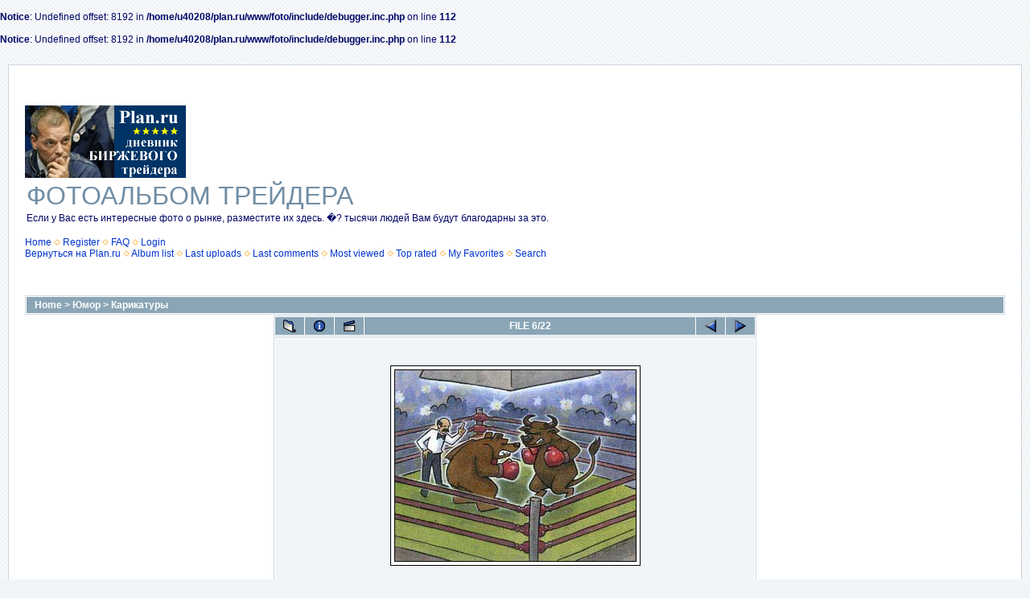

--- FILE ---
content_type: text/html; charset=utf-8
request_url: http://www.plan.ru/foto/displayimage.php?album=7&pos=5
body_size: 5987
content:
<br />
<b>Notice</b>:  Undefined offset: 8192 in <b>/home/u40208/plan.ru/www/foto/include/debugger.inc.php</b> on line <b>112</b><br />
<br />
<b>Notice</b>:  Undefined offset: 8192 in <b>/home/u40208/plan.ru/www/foto/include/debugger.inc.php</b> on line <b>112</b><br />
<!DOCTYPE html PUBLIC "-//W3C//DTD XHTML 1.0 Transitional//EN" "http://www.w3.org/TR/xhtml1/DTD/xhtml1-transitional.dtd">

<html dir="ltr">
<head>
<meta http-equiv="Content-Type" content="text/html; charset=utf-8" />
<meta http-equiv="Pragma" content="no-cache" />
<title>ФОТОАЛЬБОМ ТРЕЙДЕРА - Карикатуры/bearbull 4</title>
<link rel="start" href="displayimage.php?album=7&amp;pos=0" title="Return to start" />
        <link rel="last" href="displayimage.php?album=7&amp;pos=21" title="Skip to end" />
        <link rel="prev" href="displayimage.php?album=7&amp;pos=4" title="See previous file" />
                                <link rel="next" href="displayimage.php?album=7&amp;pos=6" title="See next file"/>
                                <link rel="up" href="thumbnails.php?album=7&amp;page=1" title="Return to the thumbnail page"/>
        
<link rel="stylesheet" href="themes/classic/style.css" type="text/css" />
<script type="text/javascript" src="scripts.js"></script>
<!-- $Id: template.html 2688 2005-12-04 03:22:35Z donnoman $ -->
</head>
<body>
  

<!--begin of Rambler's Top100 code -->
<a href="http://top100.rambler.ru/top100/">
<img src="http://counter.rambler.ru/top100.cnt?785753" alt="" width=1 height=1 border=0></a>
<!--end of Top100 code-->

<!--   C������ GOOGLE    -->
<script src="http://www.google-analytics.com/urchin.js" type="text/javascript">
</script>
<script type="text/javascript">
_uacct = "UA-191578-1";
urchinTracker();
</script>
<!--  end C������ GOOGLE    -->

<!-- SpyLOG f:0211 -->
<script language="javascript"><!--
Mu="u7513.85.spylog.com";Md=document;Mnv=navigator;Mp=0;
Md.cookie="b=b";Mc=0;if(Md.cookie)Mc=1;Mrn=Math.random();
Mn=(Mnv.appName.substring(0,2)=="Mi")?0:1;Mt=(new Date()).getTimezoneOffset();
Mz="p="+Mp+"&rn="+Mrn+"&c="+Mc+"&t="+Mt;
if(self!=top){Mfr=1;}else{Mfr=0;}Msl="1.0";
//--></script><script language="javascript1.1"><!--
Mpl="";Msl="1.1";Mj = (Mnv.javaEnabled()?"Y":"N");Mz+='&j='+Mj;
//--></script><script language="javascript1.2"><!--
Msl="1.2";Ms=screen;Mpx=(Mn==0)?Ms.colorDepth:Ms.pixelDepth;
Mz+="&wh="+Ms.width+'x'+Ms.height+"&px="+Mpx;
//--></script><script language="javascript1.3"><!--
Msl="1.3";//--></script><script language="javascript"><!--
My="";My+="<a href='http://"+Mu+"/cnt?cid=751385&f=3&p="+Mp+"&rn="+Mrn+"' target='_blank'>";
My+="<img src='http://"+Mu+"/cnt?cid=751385&"+Mz+"&sl="+Msl+"&r="+escape(Md.referrer)+"&fr="+Mfr+"&pg="+escape(window.location.href);
My+="' border=0 width=1 height=1 alt='SpyLOG'>";
My+="</a>";Md.write(My);//--></script><noscript>
<a href="http://u7513.85.spylog.com/cnt?cid=751385&f=3&p=0" target="_blank">
<img src="http://u7513.85.spylog.com/cnt?cid=751385&p=0" alt='SpyLOG' border='0' width=1 height=1 >
</a></noscript>
<!-- SpyLOG -->
<br>


  <table width="100%" border="0" cellpadding="20" cellspacing="10">
    <tr>
      <td valign="top" style="border: 1px solid #CCD7E0; background-color: #FFFFFF;">
        <table width="100%" border="0" cellspacing="0" cellpadding="0">
          <tr>

          <td  align="LEFT" >

<a href="http://www.plan.ru"><img src="../img/logo/planru_logo_01.gif" border="0" alt="Днeвник Биpжeвoro Tpeйдepa" vspace="1" />
<!--<a href="http://www.plan.ru/forum/index.php"><img src="../img/logo/planru_forum_01.gif" border="0" alt="Фopyм Tpeйдepoв" vspace="1" />

 <a href="http://www.plan.ru/chat/index.php"><img src="../img/logo/planru_chat_01.gif" border="0" alt="Чaт тpeйдepoв" vspace="1" />  -->
</a>

           <h1>ФОТОАЛЬБОМ ТРЕЙДЕРА</h1>
              <h3>Если у Вас есть интересные фото о рынке, разместите их здесь. �? тысячи людей Вам будут благодарны за это.</h3><br />
                          <!-- BEGIN home -->
        <a href="index.php" title="Go to the home page">Home</a> <img src="themes/water_drop/images/orange_carret.gif" width="8" height="8" border="0" alt="" />
  <!-- END home -->              <!-- BEGIN register -->
        <a href="register.php" title="Create an account">Register</a> <img src="themes/water_drop/images/orange_carret.gif" width="8" height="8" border="0" alt="" />
  <!-- END register -->  <!-- BEGIN faq -->
        <a href="faq.php" title="Frequently Asked Questions on the picture gallery &quot;Coppermine&quot;">FAQ</a> <img src="themes/water_drop/images/orange_carret.gif" width="8" height="8" border="0" alt="" />
  <!-- END faq -->  <!-- BEGIN login -->
        <a href="login.php?referer=displayimage.php%3Falbum%3D7%26pos%3D5" title="Log me in">Login</a> 
  <!-- END login -->  <br />            <!-- BEGIN custom_link -->
        <a href="http://www.plan.ru" title="Вернуться на Plan.ru">Вернуться на Plan.ru</a> <img src="themes/water_drop/images/orange_carret.gif" width="8" height="8" border="0" alt="" />
  <!-- END custom_link -->  <!-- BEGIN album_list -->
        <a href="index.php?cat=5" title="Go to the album list">Album list</a> <img src="themes/water_drop/images/orange_carret.gif" width="8" height="8" border="0" alt="" />
  <!-- END album_list -->  <!-- BEGIN lastup -->
        <a href="thumbnails.php?album=lastup&amp;cat=-7" title="Show most recent uploads">Last uploads</a> <img src="themes/water_drop/images/orange_carret.gif" width="8" height="8" border="0" alt="" />
  <!-- END lastup -->  <!-- BEGIN lastcom -->
        <a href="thumbnails.php?album=lastcom&amp;cat=-7" title="Show most recent comments">Last comments</a> <img src="themes/water_drop/images/orange_carret.gif" width="8" height="8" border="0" alt="" />
  <!-- END lastcom -->  <!-- BEGIN topn -->
        <a href="thumbnails.php?album=topn&amp;cat=-7" title="Show most viewed items">Most viewed</a> <img src="themes/water_drop/images/orange_carret.gif" width="8" height="8" border="0" alt="" />
  <!-- END topn -->  <!-- BEGIN toprated -->
        <a href="thumbnails.php?album=toprated&amp;cat=-7" title="Show top rated items">Top rated</a> <img src="themes/water_drop/images/orange_carret.gif" width="8" height="8" border="0" alt="" />
  <!-- END toprated -->  <!-- BEGIN favpics -->
        <a href="thumbnails.php?album=favpics" title="Go to my favorites">My Favorites</a> <img src="themes/water_drop/images/orange_carret.gif" width="8" height="8" border="0" alt="" />
  <!-- END favpics -->  <!-- BEGIN search -->
        <a href="search.php" title="Search the gallery">Search</a> 
  <!-- END search -->
            </td>

         <td width="320" align="right">

<!-- GOOGLE -->

<script type="text/javascript"><!--
google_ad_client = "pub-9847460636548604";
google_ad_width = 300;
google_ad_height = 250;
google_ad_format = "300x250_as";
google_ad_type = "text_image";
google_ad_channel ="0824581446";
google_color_border = "8AA5B5";
google_color_bg = "FFFFFF";
google_color_link = "940F04";
google_color_text = "333333";
google_color_url = "940F04";
//--></script>
<script type="text/javascript"
  src="http://pagead2.googlesyndication.com/pagead/show_ads.js">
</script>

<!-- GOOGLE -->

            </td>


          </tr>
        </table>
        <img src="images/spacer.gif" width="1" height="15" alt="" />
        <table width="100%" border="0" align="center" cellpadding="0" cellspacing="0">
          <tr>
            <td valign="top">
              
              
<!-- Start standard table -->
<table align="center" width="100%" cellspacing="1" cellpadding="0" class="maintable">

        <tr>
                <td colspan="3" align="left" class="tableh1"><span class="statlink"><b><a href="index.php">Home</a> > <a href="index.php?cat=5">Юмор</a> > <a href="thumbnails.php?album=7">Карикатуры</a></b></span></td>
        </tr>
</table>
<!-- End standard table -->

<!-- Start standard table -->
<table align="center" width="600" cellspacing="1" cellpadding="0" class="maintable">

        <tr>
                <td align="center" valign="middle" class="navmenu" width="48">
                        <a href="thumbnails.php?album=7&amp;page=1" class="navmenu_pic" title="Return to the thumbnail page"><img src="images/thumbnails.gif" align="middle" border="0" alt="Return to the thumbnail page" /></a>
                </td>
                <td align="center" valign="middle" class="navmenu" width="48">
                        <a href="javascript:;" class="navmenu_pic" onclick="blocking('picinfo','yes', 'block'); return false;" title="Display/hide file information"><img src="images/info.gif" border="0" align="middle" alt="Display/hide file information" /></a>
                </td>
                <td align="center" valign="middle" class="navmenu" width="48">
                        <a href="displayimage.php?album=7&amp;pid=131&amp;slideshow=5000" class="navmenu_pic" title="Slideshow"><img src="images/slideshow.gif" border="0" align="middle" alt="Slideshow" /></a>
                </td>
                <td align="center" valign="middle" class="navmenu" width="100%">
                        FILE 6/22
                </td>


                <td align="center" valign="middle" class="navmenu" width="48">
                        <a href="displayimage.php?album=7&amp;pos=4" class="navmenu_pic" title="See previous file"><img src="images/prev.gif"  border="0" align="middle" alt="See previous file" /></a>
                </td>
                <td align="center" valign="middle" class="navmenu" width="48">
                        <a href="displayimage.php?album=7&amp;pos=6" class="navmenu_pic" title="See next file"><img src="images/next.gif"  border="0" align="middle" alt="See next file" /></a>
                </td>
        </tr>
</table>
<!-- End standard table -->

<!-- Start standard table -->
<table align="center" width="600" cellspacing="1" cellpadding="0" class="maintable">
        <tr>
                <td align="center" class="display_media" nowrap="nowrap">
                        <table cellspacing="2" cellpadding="0" class="imageborder">
                                <tr>
                                        <td align="center">
                                                <img src="albums/myfoto/umor/bearbull_4.jpg"  height="237" class="image" border="0" alt="" /><br />


                                        </td>
                                </tr>
                        </table>
                </td></tr>
                <tr><td>
                                                <table width="100%" cellspacing="2" cellpadding="0" class="tableb">
                                <tr>
                                        <td align="center">

                                                
                                        </td>
                                </tr>
                        </table>






                </td>
        </tr>
</table>
<!-- End standard table -->

<!-- Start standard table -->
<table align="center" width="600" cellspacing="1" cellpadding="0" class="maintable">

        <tr>
         <td valign="top" style="background-image: url(images/tile.gif);"><img src="images/tile.gif" alt="" border="0" /></td>
        </tr>
        <tr>
        <td valign="bottom" class="thumbnails" align="center">
          <table width="100%" cellspacing="0" cellpadding="3" border="0">
              <tr>
                 <td width="50%"></td>
                 
                <td valign="top" align="center">
                                        <a href="displayimage.php?album=7&amp;pos=3"><img src="albums/myfoto/umor/thumb_bad_for_bull_2.jpg" class="image"  height="120" border="0" alt="bad_for_bull_2.jpg" title="Filename=bad_for_bull_2.jpg
Filesize=46KB
Dimensions=569x434
Date added=Aug 30, 2006" /></a>
                                        
                                        
                </td>

                <td valign="top" align="center">
                                        <a href="displayimage.php?album=7&amp;pos=4"><img src="albums/myfoto/umor/thumb_bearbull_3.jpg" class="image"  height="120" border="0" alt="bearbull_3.jpg" title="Filename=bearbull_3.jpg
Filesize=24KB
Dimensions=426x318
Date added=Aug 30, 2006" /></a>
                                        
                                        
                </td>

                <td valign="top" align="center">
                                        <a href="displayimage.php?album=7&amp;pos=5"><img src="albums/myfoto/umor/thumb_bearbull_4.jpg" class="image"  height="120" border="0" alt="bearbull_4.jpg" title="Filename=bearbull_4.jpg
Filesize=17KB
Dimensions=299x237
Date added=Aug 30, 2006" /></a>
                                        
                                        
                </td>

                <td valign="top" align="center">
                                        <a href="displayimage.php?album=7&amp;pos=6"><img src="albums/myfoto/umor/thumb_bearbull_5.jpg" class="image"  height="120" border="0" alt="bearbull_5.jpg" title="Filename=bearbull_5.jpg
Filesize=16KB
Dimensions=500x393
Date added=Aug 30, 2006" /></a>
                                        
                                        
                </td>

                <td valign="top" align="center">
                                        <a href="displayimage.php?album=7&amp;pos=7"><img src="albums/myfoto/umor/thumb_bearbull_7.jpg" class="image"  height="120" border="0" alt="bearbull_7.jpg" title="Filename=bearbull_7.jpg
Filesize=30KB
Dimensions=257x335
Date added=Aug 30, 2006" /></a>
                                        
                                        
                </td>

                 <td width="50%"></td>
              </tr>
          </table>
        </td>
        </tr>
        <tr>
         <td valign="top" style="background-image: url(images/tile.gif);"><img src="images/tile.gif" alt="" border="0" /></td>
        </tr>


</table>
<!-- End standard table -->
<table align="center" width="600" cellspacing="1" cellpadding="0" class="maintable">
        <tr>
                <td colspan="6" class="tableh2_compact"><b>Rate this file </b> (current rating : 0.3 / 5 with 42 votes)</td>
        </tr>
        <tr>
                <td class="tableb_compact" width="17%" align="center"><a href="ratepic.php?pic=131&amp;rate=0" title="Rubbish" rel="nofollow"><img src="images/rating0.gif" border="0" alt="Rubbish" /><br /></a></td>
                <td class="tableb_compact" width="17%" align="center"><a href="ratepic.php?pic=131&amp;rate=1" title="Poor" rel="nofollow"><img src="images/rating1.gif" border="0" alt="Poor" /><br /></a></td>
                <td class="tableb_compact" width="17%" align="center"><a href="ratepic.php?pic=131&amp;rate=2" title="Fair" rel="nofollow"><img src="images/rating2.gif" border="0" alt="Fair" /><br /></a></td>
                <td class="tableb_compact" width="17%" align="center"><a href="ratepic.php?pic=131&amp;rate=3" title="Good" rel="nofollow"><img src="images/rating3.gif" border="0" alt="Good" /><br /></a></td>
                <td class="tableb_compact" width="17%" align="center"><a href="ratepic.php?pic=131&amp;rate=4" title="Excellent" rel="nofollow"><img src="images/rating4.gif" border="0" alt="Excellent" /><br /></a></td>
                <td class="tableb_compact" width="17%" align="center"><a href="ratepic.php?pic=131&amp;rate=5" title="Great" rel="nofollow"><img src="images/rating5.gif" border="0" alt="Great" /><br /></a></td>
        </tr>
</table><div id="picinfo" style="display: none;">

<!-- Start standard table -->
<table align="center" width="600" cellspacing="1" cellpadding="0" class="maintable">
        <tr><td colspan="2" class="tableh2_compact"><b>File information</b></td></tr>
        <tr><td class="tableb_compact" valign="top" >Filename:</td><td class="tableb_compact">bearbull_4.jpg</td></tr>
        <tr><td class="tableb_compact" valign="top" >Album name:</td><td class="tableb_compact"><span class="alblink"><a href ="profile.php?uid=1">Admin</a> / <a href="thumbnails.php?album=7">Карикатуры</a></span></td></tr>
        <tr><td class="tableb_compact" valign="top" >Rating (42 votes):</td><td class="tableb_compact"><img src="images/rating0.gif" align="middle" alt="" /></td></tr>
        <tr><td class="tableb_compact" valign="top" >File Size:</td><td class="tableb_compact"><span dir="ltr">17&nbsp;KB</span></td></tr>
        <tr><td class="tableb_compact" valign="top" >Date added:</td><td class="tableb_compact">Aug 30, 2006</td></tr>
        <tr><td class="tableb_compact" valign="top" >Dimensions:</td><td class="tableb_compact">299 x 237 pixels</td></tr>
        <tr><td class="tableb_compact" valign="top" >Displayed:</td><td class="tableb_compact">3902 times</td></tr>
        <tr><td class="tableb_compact" valign="top" >URL:</td><td class="tableb_compact"><a href="http://www.plan.ru/foto/displayimage.php?pos=-131" >http://www.plan.ru/foto/displayimage.php?pos=-131</a></td></tr>
        <tr><td class="tableb_compact" valign="top" >Favorites:</td><td class="tableb_compact"><a href="addfav.php?pid=131&amp;ref=displayimage.php%3Falbum%3D7%26pos%3D5" >Add to Favorites</a></td></tr>
</table>
<!-- End standard table -->
</div>
<div id="comments">
</div>
<div class="footer" align="center" style="padding-top: 10px;">Powered by <a href="http://coppermine.sourceforge.net/" title="Coppermine Photo Gallery" rel="external">Coppermine Photo Gallery</a></div>
              <div style="text-align:center;">
              <div>
                          
<a href="displayimage.php?album=7&amp;pos=5&amp;lang=albanian" rel="nofollow"><img src="images/flags/al.gif" border="0" width="16" height="10" alt="" title="Albanian" /></a>

<a href="displayimage.php?album=7&amp;pos=5&amp;lang=basque" rel="nofollow"><img src="images/flags/baq.gif" border="0" width="16" height="10" alt="" title="Basque (Euskera)" /></a>

<a href="displayimage.php?album=7&amp;pos=5&amp;lang=brazilian_portuguese" rel="nofollow"><img src="images/flags/br.gif" border="0" width="16" height="10" alt="" title="Portuguese [Brazilian] (Portugu&ecirc;s Brasileiro)" /></a>

<a href="displayimage.php?album=7&amp;pos=5&amp;lang=bulgarian" rel="nofollow"><img src="images/flags/bg.gif" border="0" width="16" height="10" alt="" title="Bulgarian (&#1041;&#1098;&#1083;&#1075;&#1072;&#1088;&#1089;&#1082;&#1080;)" /></a>

<a href="displayimage.php?album=7&amp;pos=5&amp;lang=chinese_big5" rel="nofollow"><img src="images/flags/tw.gif" border="0" width="16" height="10" alt="" title="Chinese traditional (&#20013;&#25991; - &#32321;&#39636;)" /></a>

<a href="displayimage.php?album=7&amp;pos=5&amp;lang=chinese_gb" rel="nofollow"><img src="images/flags/cn.gif" border="0" width="16" height="10" alt="" title="Chinese simplified (&#20013;&#25991; - &#31616;&#20307;)" /></a>

<a href="displayimage.php?album=7&amp;pos=5&amp;lang=czech" rel="nofollow"><img src="images/flags/cz.gif" border="0" width="16" height="10" alt="" title="Czech (&#x010C;esky)" /></a>

<a href="displayimage.php?album=7&amp;pos=5&amp;lang=danish" rel="nofollow"><img src="images/flags/dk.gif" border="0" width="16" height="10" alt="" title="Danish (Dansk)" /></a>

<a href="displayimage.php?album=7&amp;pos=5&amp;lang=dutch" rel="nofollow"><img src="images/flags/nl.gif" border="0" width="16" height="10" alt="" title="Dutch (Nederlands)" /></a>

<a href="displayimage.php?album=7&amp;pos=5&amp;lang=english" rel="nofollow"><img src="images/flags/us.gif" border="0" width="16" height="10" alt="" title="English(US)" /></a>

<a href="displayimage.php?album=7&amp;pos=5&amp;lang=english_gb" rel="nofollow"><img src="images/flags/gb.gif" border="0" width="16" height="10" alt="" title="English(British)" /></a>

<a href="displayimage.php?album=7&amp;pos=5&amp;lang=finnish" rel="nofollow"><img src="images/flags/fi.gif" border="0" width="16" height="10" alt="" title="Finnish (Suomea)" /></a>

<a href="displayimage.php?album=7&amp;pos=5&amp;lang=french" rel="nofollow"><img src="images/flags/fr.gif" border="0" width="16" height="10" alt="" title="French (Fran&ccedil;ais)" /></a>

<a href="displayimage.php?album=7&amp;pos=5&amp;lang=galician" rel="nofollow"><img src="images/flags/es_gln.gif" border="0" width="16" height="10" alt="" title="Galician (Galego)" /></a>

<a href="displayimage.php?album=7&amp;pos=5&amp;lang=georgian" rel="nofollow"><img src="images/flags/ge.gif" border="0" width="16" height="10" alt="" title="Georgian (&#4325;&#4304;&#4320;&#4311;&#4323;&#4314;&#4312;)" /></a>

<a href="displayimage.php?album=7&amp;pos=5&amp;lang=german" rel="nofollow"><img src="images/flags/de.gif" border="0" width="16" height="10" alt="" title="German (Deutsch)" /></a>

<a href="displayimage.php?album=7&amp;pos=5&amp;lang=greek" rel="nofollow"><img src="images/flags/gr.gif" border="0" width="16" height="10" alt="" title="Greek (&#917;&#955;&#955;&#951;&#957;&#953;&#954;&#940;)" /></a>

<a href="displayimage.php?album=7&amp;pos=5&amp;lang=hebrew" rel="nofollow"><img src="images/flags/il.gif" border="0" width="16" height="10" alt="" title="Hebrew (&#1506;&#1489;&#1512;&#1497;&#1514;)" /></a>

<a href="displayimage.php?album=7&amp;pos=5&amp;lang=hungarian" rel="nofollow"><img src="images/flags/hu.gif" border="0" width="16" height="10" alt="" title="Hungarian (Magyarul)" /></a>

<a href="displayimage.php?album=7&amp;pos=5&amp;lang=italian" rel="nofollow"><img src="images/flags/it.gif" border="0" width="16" height="10" alt="" title="Italian (Italiano)" /></a>

<a href="displayimage.php?album=7&amp;pos=5&amp;lang=japanese" rel="nofollow"><img src="images/flags/jp.gif" border="0" width="16" height="10" alt="" title="Japanese (&#26085;&#26412;&#35486;)" /></a>

<a href="displayimage.php?album=7&amp;pos=5&amp;lang=korean" rel="nofollow"><img src="images/flags/kr.gif" border="0" width="16" height="10" alt="" title="Korean (&#54620;&#44397;&#50612;)" /></a>

<a href="displayimage.php?album=7&amp;pos=5&amp;lang=norwegian" rel="nofollow"><img src="images/flags/no.gif" border="0" width="16" height="10" alt="" title="Norwegian (Norsk)" /></a>

<a href="displayimage.php?album=7&amp;pos=5&amp;lang=persian" rel="nofollow"><img src="images/flags/ir.gif" border="0" width="16" height="10" alt="" title="Persian (&#1601;&#1575;&#1585;&#1587;&#1740;)" /></a>

<a href="displayimage.php?album=7&amp;pos=5&amp;lang=polish" rel="nofollow"><img src="images/flags/pl.gif" border="0" width="16" height="10" alt="" title="Polish (Polski)" /></a>

<a href="displayimage.php?album=7&amp;pos=5&amp;lang=portuguese" rel="nofollow"><img src="images/flags/pt.gif" border="0" width="16" height="10" alt="" title="Portuguese [Portugal] (Portugu&ecirc;s)" /></a>

<a href="displayimage.php?album=7&amp;pos=5&amp;lang=russian" rel="nofollow"><img src="images/flags/ru.gif" border="0" width="16" height="10" alt="" title="Russian (&#1056;&#1091;&#1089;&#1089;&#1082;&#1080;&#1081;)" /></a>

<a href="displayimage.php?album=7&amp;pos=5&amp;lang=slovak" rel="nofollow"><img src="images/flags/sk.gif" border="0" width="16" height="10" alt="" title="Slovak (Slovensky)" /></a>

<a href="displayimage.php?album=7&amp;pos=5&amp;lang=slovenian" rel="nofollow"><img src="images/flags/si.gif" border="0" width="16" height="10" alt="" title="Slovenian (Slovensko)" /></a>

<a href="displayimage.php?album=7&amp;pos=5&amp;lang=spanish" rel="nofollow"><img src="images/flags/es.gif" border="0" width="16" height="10" alt="" title="Spanish (Espa&ntilde;ol)" /></a>

<a href="displayimage.php?album=7&amp;pos=5&amp;lang=swedish" rel="nofollow"><img src="images/flags/se.gif" border="0" width="16" height="10" alt="" title="Swedish (Svenska)" /></a>

<a href="displayimage.php?album=7&amp;pos=5&amp;lang=turkish" rel="nofollow"><img src="images/flags/tr.gif" border="0" width="16" height="10" alt="" title="Turkish (T&uuml;rk&ccedil;e)" /></a>

<a href="displayimage.php?album=7&amp;pos=5&amp;lang=ukrainian" rel="nofollow"><img src="images/flags/ua.gif" border="0" width="16" height="10" alt="" title="Ukrainian (&#1059;&#1082;&#1088;&#1072;&#1111;&#1085;&#1089;&#1100;&#1082;&#1072;)" /></a>
<br />
                          
                          </div>


<script>
// <!--
var blbn_login = "wwwplanru";
var blbn_options = "";
var blbn_random = Math.round(Math.random() * 100000);
document.write('<iframe src="http://www.business.lbn.ru/cgi-bin/iframe/'+blbn_login+'?'+blbn_random +'&'+blbn_options+'" width=468 height=60 marginwidth=0 marginheight=0 scrolling=no frameborder=0><a href="http://www.business.lbn.ru/cgi-bin/href/'+blbn_login+'?'+blbn_random +'" target=_top><img src="http://www.business.lbn.ru/cgi-bin/banner/'+blbn_login+'?'+blbn_random +'&'+blbn_options+'" alt="������� ������������" width=468 height=60 border=0 ismap></a></iframe>');
// -->
</script>
<noscript>
<iframe src="http://www.business.lbn.ru/cgi-bin/iframe/wwwplanru" width=468 height=60 marginwidth=0 marginheight=0 scrolling=no frameborder=0><a href="http://www.business.lbn.ru/cgi-bin/href/wwwplanru" target=_top><img src="http://www.business.lbn.ru/cgi-bin/banner/wwwplanru" alt="������� ������������" width=468 height=60 border=0 ismap></a></iframe>
</noscript>
<br>
                     </div>
            </td>
          </tr>
        </table>
    </td>
   </tr>
  </table>
  

<p align="right">

<!--begin of Top100 logo-->
<a href="http://top100.rambler.ru/top100/">
<img src="http://top100-images.rambler.ru/top100/banner-88x31-rambler-gray2.gif" alt="Rambler's Top100" width=88 height=31 border=0></a>
<!--end of Top100 logo -->


<!--Rating Mail.ru COUNTEr-->
<script language="JavaScript" type="text/javascript"><!--
d=document;var a='';a+=';r='+escape(d.referrer)
js=10//--></script><script language="JavaScript1.1" type="text/javascript"><!--
a+=';j='+navigator.javaEnabled()
js=11//--></script><script language="JavaScript1.2" type="text/javascript"><!--
s=screen;a+=';s='+s.width+'*'+s.height
a+=';d='+(s.colorDepth?s.colorDepth:s.pixelDepth)
js=12//--></script><script language="JavaScript1.3" type="text/javascript"><!--
js=13//--></script><script language="JavaScript" type="text/javascript"><!--
d.write('<a href="http://top.mail.ru/jump?from=967849"'+
' target=_top><img src="http://d4.cc.be.a0.top.list.ru/counter'+
'?id=967849;t=69;js='+js+a+';rand='+Math.random()+
'" alt="Top@Mail.ru"'+' border=0 height=31 width=38/><\/a>')
if(11<js)d.write('<'+'!-- ')//--></script><noscript><a
target=_top href="http://top.mail.ru/jump?from=967849"><img
src="http://d4.cc.be.a0.top.list.ru/counter?js=na;id=967849;t=69"
border=0 height=31 width=38
alt="Top@Mail.ru"/></a></noscript><script language="JavaScript" type="text/javascript"><!--
if(11<js)d.write('--'+'>')//--></script>
<!--/COUNTER-->


<!--LiveInternet counter-->
<script language="JavaScript"><!--
document.write('<a href="http://www.liveinternet.ru/click" '+
'target=_blank><img src="http://counter.yadro.ru/hit?t44.1;r'+
escape(document.referrer)+((typeof(screen)=='undefined')?'':
';s'+screen.width+'*'+screen.height+'*'+(screen.colorDepth?
screen.colorDepth:screen.pixelDepth))+';u'+escape(document.URL)+
';i'+escape('��'+document.title.substring(0,80))+';'+Math.random()+
'" title="LiveInternet" '+
'border=0 width=31 height=31></a>')//--></script>
<!--/LiveInternet-->

</p>

<!--Coppermine Photo Gallery 1.4.9 (stable)-->
</body>
</html>


--- FILE ---
content_type: text/html; charset=utf-8
request_url: https://www.google.com/recaptcha/api2/aframe
body_size: 268
content:
<!DOCTYPE HTML><html><head><meta http-equiv="content-type" content="text/html; charset=UTF-8"></head><body><script nonce="BUj-p2tV376bH9BiW6VDfw">/** Anti-fraud and anti-abuse applications only. See google.com/recaptcha */ try{var clients={'sodar':'https://pagead2.googlesyndication.com/pagead/sodar?'};window.addEventListener("message",function(a){try{if(a.source===window.parent){var b=JSON.parse(a.data);var c=clients[b['id']];if(c){var d=document.createElement('img');d.src=c+b['params']+'&rc='+(localStorage.getItem("rc::a")?sessionStorage.getItem("rc::b"):"");window.document.body.appendChild(d);sessionStorage.setItem("rc::e",parseInt(sessionStorage.getItem("rc::e")||0)+1);localStorage.setItem("rc::h",'1769785527293');}}}catch(b){}});window.parent.postMessage("_grecaptcha_ready", "*");}catch(b){}</script></body></html>